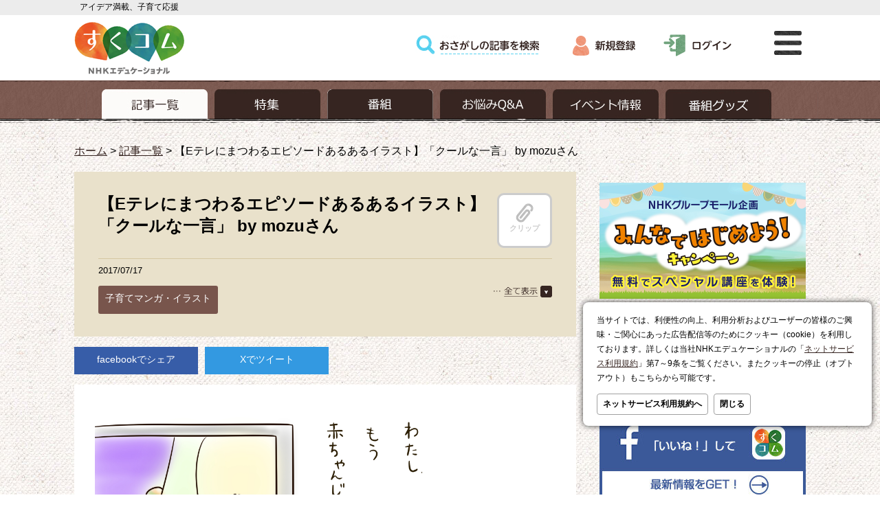

--- FILE ---
content_type: text/html; charset=utf-8
request_url: https://www.google.com/recaptcha/api2/aframe
body_size: 266
content:
<!DOCTYPE HTML><html><head><meta http-equiv="content-type" content="text/html; charset=UTF-8"></head><body><script nonce="gVlOPSyOiR7J_tTHebOm9A">/** Anti-fraud and anti-abuse applications only. See google.com/recaptcha */ try{var clients={'sodar':'https://pagead2.googlesyndication.com/pagead/sodar?'};window.addEventListener("message",function(a){try{if(a.source===window.parent){var b=JSON.parse(a.data);var c=clients[b['id']];if(c){var d=document.createElement('img');d.src=c+b['params']+'&rc='+(localStorage.getItem("rc::a")?sessionStorage.getItem("rc::b"):"");window.document.body.appendChild(d);sessionStorage.setItem("rc::e",parseInt(sessionStorage.getItem("rc::e")||0)+1);localStorage.setItem("rc::h",'1769781147401');}}}catch(b){}});window.parent.postMessage("_grecaptcha_ready", "*");}catch(b){}</script></body></html>

--- FILE ---
content_type: application/javascript; charset=utf-8
request_url: https://fundingchoicesmessages.google.com/f/AGSKWxXcLzusDCicN9lsPCfYJ8634UwCs0O8kl5kH3rvcZaqI5m402fI-mbodx6taP8XaaeuZ9sZnWUxWu0gP88Wz1PPiPV6DPJVxp1Kp8-RL5XHa1RwOLySLAg0JBuUan3cvk5LDpD1Pw==?fccs=W251bGwsbnVsbCxudWxsLG51bGwsbnVsbCxudWxsLFsxNzY5NzgxMTQ2LDkzMDAwMDAwXSxudWxsLG51bGwsbnVsbCxbbnVsbCxbN11dLCJodHRwczovL3d3dy5zdWt1c3VrdS5jb20vY29udGVudHMvMTQ4MDM5IixudWxsLFtbOCwiemplblNWLW1Fc3MiXSxbOSwiZW4tVVMiXSxbMTksIjIiXSxbMTcsIlswXSJdLFsyNCwiIl0sWzI5LCJmYWxzZSJdXV0
body_size: -211
content:
if (typeof __googlefc.fcKernelManager.run === 'function') {"use strict";this.default_ContributorServingResponseClientJs=this.default_ContributorServingResponseClientJs||{};(function(_){var window=this;
try{
var QH=function(a){this.A=_.t(a)};_.u(QH,_.J);var RH=_.ed(QH);var SH=function(a,b,c){this.B=a;this.params=b;this.j=c;this.l=_.F(this.params,4);this.o=new _.dh(this.B.document,_.O(this.params,3),new _.Qg(_.Qk(this.j)))};SH.prototype.run=function(){if(_.P(this.params,10)){var a=this.o;var b=_.eh(a);b=_.Od(b,4);_.ih(a,b)}a=_.Rk(this.j)?_.be(_.Rk(this.j)):new _.de;_.ee(a,9);_.F(a,4)!==1&&_.G(a,4,this.l===2||this.l===3?1:2);_.Fg(this.params,5)&&(b=_.O(this.params,5),_.hg(a,6,b));return a};var TH=function(){};TH.prototype.run=function(a,b){var c,d;return _.v(function(e){c=RH(b);d=(new SH(a,c,_.A(c,_.Pk,2))).run();return e.return({ia:_.L(d)})})};_.Tk(8,new TH);
}catch(e){_._DumpException(e)}
}).call(this,this.default_ContributorServingResponseClientJs);
// Google Inc.

//# sourceURL=/_/mss/boq-content-ads-contributor/_/js/k=boq-content-ads-contributor.ContributorServingResponseClientJs.en_US.zjenSV-mEss.es5.O/d=1/exm=kernel_loader,loader_js_executable/ed=1/rs=AJlcJMwkzeCrPzcr4ZTu9XKJQ6RjDJX32Q/m=web_iab_tcf_v2_signal_executable
__googlefc.fcKernelManager.run('\x5b\x5b\x5b8,\x22\x5bnull,\x5b\x5bnull,null,null,\\\x22https:\/\/fundingchoicesmessages.google.com\/f\/AGSKWxWWF6fo65HWR6_WbkK82DIN3PXR7ZP34HqBhra1BieTO6SST74bY9YQoRdrIg5c6PLG-ortfioYeQ7E15-O66nI-WyfAWTw0nxhURvQF4KHO4-o4-xsHVgCTxe1X_3ePYyykdWZ2g\\\\u003d\\\\u003d\\\x22\x5d,null,null,\x5bnull,null,null,\\\x22https:\/\/fundingchoicesmessages.google.com\/el\/AGSKWxVVaz9WyT0e1Qy3SSoJpBY-i21kRPKFOy4qPJ2NcYKiamLoas9jADp0k3ZXl-bM1yPuv2sQFn2jFt7hW9NN2ogMyiDSicxPKjPgmWLBzKRmk2b1dQgGt1H6l4hVl5PSN3K05B2ocg\\\\u003d\\\\u003d\\\x22\x5d,null,\x5bnull,\x5b7\x5d\x5d\x5d,\\\x22sukusuku.com\\\x22,1,\\\x22en\\\x22,null,null,null,null,1\x5d\x22\x5d\x5d,\x5bnull,null,null,\x22https:\/\/fundingchoicesmessages.google.com\/f\/AGSKWxXQ30wALUyl3LITTkzYb1P6W9LBpQhKExj0Wbg1SnSLzUxG0CWeRf2vF_SkoWScAcSfBrNyMjJvvBSJ9tyuHDZlIrPg4Gx2Tft6egC_KNq8av4GcswaEKlgaBgtuiHdKbLVEkiLbA\\u003d\\u003d\x22\x5d\x5d');}

--- FILE ---
content_type: application/javascript; charset=utf-8
request_url: https://fundingchoicesmessages.google.com/f/AGSKWxXyyb0CF726IPUfSeHvhIdVJjkZXwScqsYPQ9Oa9S6RPLtIi0YM_r4tE4Pwb0Aromo7bsi7CLHooGWjL5puuhyx1XCa7y_-nBV5b1lLZmfdqsFWdNZbrjfQ8HcoAt5WREn9gFT8ghrEy4opCK5OWEg2DeYmAOsqj8HtLa32VYKz9WTAqhtm6DwWp5QW/_=partnerad&/ad/View3./adworks./ad468..win/ads/
body_size: -1285
content:
window['8d03df80-f0fe-4675-b5cb-b81cf3bc811e'] = true;